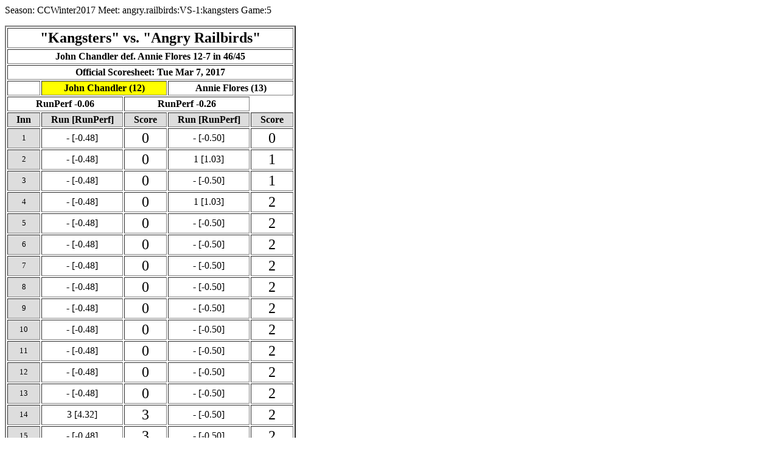

--- FILE ---
content_type: text/html;charset=utf-8
request_url: https://threecushionleague.appspot.com/scoresheet?seasonname=CCWinter2017&meetid=angry.railbirds:VS-1:kangsters&gamendx=5
body_size: 669
content:
<p> Season: CCWinter2017 Meet: angry.railbirds:VS-1:kangsters Game:5</p>
<table border='2' cellpadding='2' cellspacing='2'
<tr>
<th colspan='5'><font size='+2'>"Kangsters" vs. "Angry Railbirds"</font></th>
</tr>
<tr>
<th colspan='5'>John Chandler def. Annie Flores 12-7 in 46/45</th>
</tr>
<tr>
<th colspan='5'>Official Scoresheet: Tue Mar 7, 2017</th>
</tr>
<tr>
<th colspan='1'> </th>
<th colspan='2' style='background-color:yellow'>John Chandler (12)</th>
<th colspan='2'>Annie Flores (13)</th>
</tr>
<th colspan='2'>RunPerf -0.06</th>
<th colspan='2'>RunPerf -0.26</th>
</tr>
<tr>
<th style='background-color:dddddd;width:3pc'>Inn</th>
<th style='background-color:dddddd;width:8pc'>Run [RunPerf]</th>
<th style='background-color:dddddd;width:4pc'>Score</th>
<th style='background-color:dddddd;width:8pc'>Run [RunPerf]</th>
<th style='background-color:dddddd;width:4pc'>Score</th>
</tr>
<tr>
<td align='center' style='background-color:dddddd'><font size='-1'>1</font></td>
<td align='center'>-     [-0.48]</td>
<td align='center'><font size='+2'>0</font></td>
<td align='center'>-     [-0.50]</td>
<td align='center'><font size='+2'>0</font></td>
</tr>
<tr>
<td align='center' style='background-color:dddddd'><font size='-1'>2</font></td>
<td align='center'>-     [-0.48]</td>
<td align='center'><font size='+2'>0</font></td>
<td align='center'>1     [1.03]</td>
<td align='center'><font size='+2'>1</font></td>
</tr>
<tr>
<td align='center' style='background-color:dddddd'><font size='-1'>3</font></td>
<td align='center'>-     [-0.48]</td>
<td align='center'><font size='+2'>0</font></td>
<td align='center'>-     [-0.50]</td>
<td align='center'><font size='+2'>1</font></td>
</tr>
<tr>
<td align='center' style='background-color:dddddd'><font size='-1'>4</font></td>
<td align='center'>-     [-0.48]</td>
<td align='center'><font size='+2'>0</font></td>
<td align='center'>1     [1.03]</td>
<td align='center'><font size='+2'>2</font></td>
</tr>
<tr>
<td align='center' style='background-color:dddddd'><font size='-1'>5</font></td>
<td align='center'>-     [-0.48]</td>
<td align='center'><font size='+2'>0</font></td>
<td align='center'>-     [-0.50]</td>
<td align='center'><font size='+2'>2</font></td>
</tr>
<tr>
<td align='center' style='background-color:dddddd'><font size='-1'>6</font></td>
<td align='center'>-     [-0.48]</td>
<td align='center'><font size='+2'>0</font></td>
<td align='center'>-     [-0.50]</td>
<td align='center'><font size='+2'>2</font></td>
</tr>
<tr>
<td align='center' style='background-color:dddddd'><font size='-1'>7</font></td>
<td align='center'>-     [-0.48]</td>
<td align='center'><font size='+2'>0</font></td>
<td align='center'>-     [-0.50]</td>
<td align='center'><font size='+2'>2</font></td>
</tr>
<tr>
<td align='center' style='background-color:dddddd'><font size='-1'>8</font></td>
<td align='center'>-     [-0.48]</td>
<td align='center'><font size='+2'>0</font></td>
<td align='center'>-     [-0.50]</td>
<td align='center'><font size='+2'>2</font></td>
</tr>
<tr>
<td align='center' style='background-color:dddddd'><font size='-1'>9</font></td>
<td align='center'>-     [-0.48]</td>
<td align='center'><font size='+2'>0</font></td>
<td align='center'>-     [-0.50]</td>
<td align='center'><font size='+2'>2</font></td>
</tr>
<tr>
<td align='center' style='background-color:dddddd'><font size='-1'>10</font></td>
<td align='center'>-     [-0.48]</td>
<td align='center'><font size='+2'>0</font></td>
<td align='center'>-     [-0.50]</td>
<td align='center'><font size='+2'>2</font></td>
</tr>
<tr>
<td align='center' style='background-color:dddddd'><font size='-1'>11</font></td>
<td align='center'>-     [-0.48]</td>
<td align='center'><font size='+2'>0</font></td>
<td align='center'>-     [-0.50]</td>
<td align='center'><font size='+2'>2</font></td>
</tr>
<tr>
<td align='center' style='background-color:dddddd'><font size='-1'>12</font></td>
<td align='center'>-     [-0.48]</td>
<td align='center'><font size='+2'>0</font></td>
<td align='center'>-     [-0.50]</td>
<td align='center'><font size='+2'>2</font></td>
</tr>
<tr>
<td align='center' style='background-color:dddddd'><font size='-1'>13</font></td>
<td align='center'>-     [-0.48]</td>
<td align='center'><font size='+2'>0</font></td>
<td align='center'>-     [-0.50]</td>
<td align='center'><font size='+2'>2</font></td>
</tr>
<tr>
<td align='center' style='background-color:dddddd'><font size='-1'>14</font></td>
<td align='center'>3     [4.32]</td>
<td align='center'><font size='+2'>3</font></td>
<td align='center'>-     [-0.50]</td>
<td align='center'><font size='+2'>2</font></td>
</tr>
<tr>
<td align='center' style='background-color:dddddd'><font size='-1'>15</font></td>
<td align='center'>-     [-0.48]</td>
<td align='center'><font size='+2'>3</font></td>
<td align='center'>-     [-0.50]</td>
<td align='center'><font size='+2'>2</font></td>
</tr>
<tr>
<td align='center' style='background-color:dddddd'><font size='-1'>16</font></td>
<td align='center'>-     [-0.48]</td>
<td align='center'><font size='+2'>3</font></td>
<td align='center'>-     [-0.50]</td>
<td align='center'><font size='+2'>2</font></td>
</tr>
<tr>
<td align='center' style='background-color:dddddd'><font size='-1'>17</font></td>
<td align='center'>-     [-0.48]</td>
<td align='center'><font size='+2'>3</font></td>
<td align='center'>-     [-0.50]</td>
<td align='center'><font size='+2'>2</font></td>
</tr>
<tr>
<td align='center' style='background-color:dddddd'><font size='-1'>18</font></td>
<td align='center'>-     [-0.48]</td>
<td align='center'><font size='+2'>3</font></td>
<td align='center'>1     [1.03]</td>
<td align='center'><font size='+2'>3</font></td>
</tr>
<tr>
<td align='center' style='background-color:dddddd'><font size='-1'>19</font></td>
<td align='center'>-     [-0.48]</td>
<td align='center'><font size='+2'>3</font></td>
<td align='center'>-     [-0.50]</td>
<td align='center'><font size='+2'>3</font></td>
</tr>
<tr>
<td align='center' style='background-color:dddddd'><font size='-1'>20</font></td>
<td align='center'>-     [-0.48]</td>
<td align='center'><font size='+2'>3</font></td>
<td align='center'>-     [-0.50]</td>
<td align='center'><font size='+2'>3</font></td>
</tr>
<tr>
<td align='center' style='background-color:dddddd'><font size='-1'>21</font></td>
<td align='center'>2     [2.72]</td>
<td align='center'><font size='+2'>5</font></td>
<td align='center'>1     [1.03]</td>
<td align='center'><font size='+2'>4</font></td>
</tr>
<tr>
<td align='center' style='background-color:dddddd'><font size='-1'>22</font></td>
<td align='center'>-     [-0.48]</td>
<td align='center'><font size='+2'>5</font></td>
<td align='center'>-     [-0.50]</td>
<td align='center'><font size='+2'>4</font></td>
</tr>
<tr>
<td align='center' style='background-color:dddddd'><font size='-1'>23</font></td>
<td align='center'>1     [1.12]</td>
<td align='center'><font size='+2'>6</font></td>
<td align='center'>1     [1.03]</td>
<td align='center'><font size='+2'>5</font></td>
</tr>
<tr>
<td align='center' style='background-color:dddddd'><font size='-1'>24</font></td>
<td align='center'>-     [-0.48]</td>
<td align='center'><font size='+2'>6</font></td>
<td align='center'>-     [-0.50]</td>
<td align='center'><font size='+2'>5</font></td>
</tr>
<tr>
<td align='center' style='background-color:dddddd'><font size='-1'>25</font></td>
<td align='center'>1     [1.12]</td>
<td align='center'><font size='+2'>7</font></td>
<td align='center'>-     [-0.50]</td>
<td align='center'><font size='+2'>5</font></td>
</tr>
<tr>
<td align='center' style='background-color:dddddd'><font size='-1'>26</font></td>
<td align='center'>-     [-0.48]</td>
<td align='center'><font size='+2'>7</font></td>
<td align='center'>-     [-0.50]</td>
<td align='center'><font size='+2'>5</font></td>
</tr>
<tr>
<td align='center' style='background-color:dddddd'><font size='-1'>27</font></td>
<td align='center'>-     [-0.48]</td>
<td align='center'><font size='+2'>7</font></td>
<td align='center'>-     [-0.50]</td>
<td align='center'><font size='+2'>5</font></td>
</tr>
<tr>
<td align='center' style='background-color:dddddd'><font size='-1'>28</font></td>
<td align='center'>1     [1.12]</td>
<td align='center'><font size='+2'>8</font></td>
<td align='center'>-     [-0.50]</td>
<td align='center'><font size='+2'>5</font></td>
</tr>
<tr>
<td align='center' style='background-color:dddddd'><font size='-1'>29</font></td>
<td align='center'>-     [-0.48]</td>
<td align='center'><font size='+2'>8</font></td>
<td align='center'>-     [-0.50]</td>
<td align='center'><font size='+2'>5</font></td>
</tr>
<tr>
<td align='center' style='background-color:dddddd'><font size='-1'>30</font></td>
<td align='center'>-     [-0.48]</td>
<td align='center'><font size='+2'>8</font></td>
<td align='center'>-     [-0.50]</td>
<td align='center'><font size='+2'>5</font></td>
</tr>
<tr>
<td align='center' style='background-color:dddddd'><font size='-1'>31</font></td>
<td align='center'>1     [1.12]</td>
<td align='center'><font size='+2'>9</font></td>
<td align='center'>-     [-0.50]</td>
<td align='center'><font size='+2'>5</font></td>
</tr>
<tr>
<td align='center' style='background-color:dddddd'><font size='-1'>32</font></td>
<td align='center'>1     [1.12]</td>
<td align='center'><font size='+2'>10</font></td>
<td align='center'>1     [1.03]</td>
<td align='center'><font size='+2'>6</font></td>
</tr>
<tr>
<td align='center' style='background-color:dddddd'><font size='-1'>33</font></td>
<td align='center'>-     [-0.48]</td>
<td align='center'><font size='+2'>10</font></td>
<td align='center'>-     [-0.50]</td>
<td align='center'><font size='+2'>6</font></td>
</tr>
<tr>
<td align='center' style='background-color:dddddd'><font size='-1'>34</font></td>
<td align='center'>-     [-0.48]</td>
<td align='center'><font size='+2'>10</font></td>
<td align='center'>-     [-0.50]</td>
<td align='center'><font size='+2'>6</font></td>
</tr>
<tr>
<td align='center' style='background-color:dddddd'><font size='-1'>35</font></td>
<td align='center'>-     [-0.48]</td>
<td align='center'><font size='+2'>10</font></td>
<td align='center'>-     [-0.50]</td>
<td align='center'><font size='+2'>6</font></td>
</tr>
<tr>
<td align='center' style='background-color:dddddd'><font size='-1'>36</font></td>
<td align='center'>-     [-0.48]</td>
<td align='center'><font size='+2'>10</font></td>
<td align='center'>-     [-0.50]</td>
<td align='center'><font size='+2'>6</font></td>
</tr>
<tr>
<td align='center' style='background-color:dddddd'><font size='-1'>37</font></td>
<td align='center'>-     [-0.48]</td>
<td align='center'><font size='+2'>10</font></td>
<td align='center'>1     [1.03]</td>
<td align='center'><font size='+2'>7</font></td>
</tr>
<tr>
<td align='center' style='background-color:dddddd'><font size='-1'>38</font></td>
<td align='center'>-     [-0.48]</td>
<td align='center'><font size='+2'>10</font></td>
<td align='center'>-     [-0.50]</td>
<td align='center'><font size='+2'>7</font></td>
</tr>
<tr>
<td align='center' style='background-color:dddddd'><font size='-1'>39</font></td>
<td align='center'>-     [-0.48]</td>
<td align='center'><font size='+2'>10</font></td>
<td align='center'>-     [-0.50]</td>
<td align='center'><font size='+2'>7</font></td>
</tr>
<tr>
<td align='center' style='background-color:dddddd'><font size='-1'>40</font></td>
<td align='center'>1     [1.12]</td>
<td align='center'><font size='+2'>11</font></td>
<td align='center'>-     [-0.50]</td>
<td align='center'><font size='+2'>7</font></td>
</tr>
<tr>
<td align='center' style='background-color:dddddd'><font size='-1'>41</font></td>
<td align='center'>-     [-0.48]</td>
<td align='center'><font size='+2'>11</font></td>
<td align='center'>-     [-0.50]</td>
<td align='center'><font size='+2'>7</font></td>
</tr>
<tr>
<td align='center' style='background-color:dddddd'><font size='-1'>42</font></td>
<td align='center'>-     [-0.48]</td>
<td align='center'><font size='+2'>11</font></td>
<td align='center'>-     [-0.50]</td>
<td align='center'><font size='+2'>7</font></td>
</tr>
<tr>
<td align='center' style='background-color:dddddd'><font size='-1'>43</font></td>
<td align='center'>-     [-0.48]</td>
<td align='center'><font size='+2'>11</font></td>
<td align='center'>-     [-0.50]</td>
<td align='center'><font size='+2'>7</font></td>
</tr>
<tr>
<td align='center' style='background-color:dddddd'><font size='-1'>44</font></td>
<td align='center'>-     [-0.48]</td>
<td align='center'><font size='+2'>11</font></td>
<td align='center'>-     [-0.50]</td>
<td align='center'><font size='+2'>7</font></td>
</tr>
<tr>
<td align='center' style='background-color:dddddd'><font size='-1'>45</font></td>
<td align='center'>-     [-0.48]</td>
<td align='center'><font size='+2'>11</font></td>
<td align='center'>-     [-0.50]</td>
<td align='center'><font size='+2'>7</font></td>
</tr>
<tr>
<td align='center' style='background-color:dddddd'><font size='-1'>46</font></td>
<td align='center'>1     [1.12]</td>
<td align='center'><font size='+2'>12</font></td>
<td align='center'></td>
<td align='center'></td>
</tr>
</table><br>
